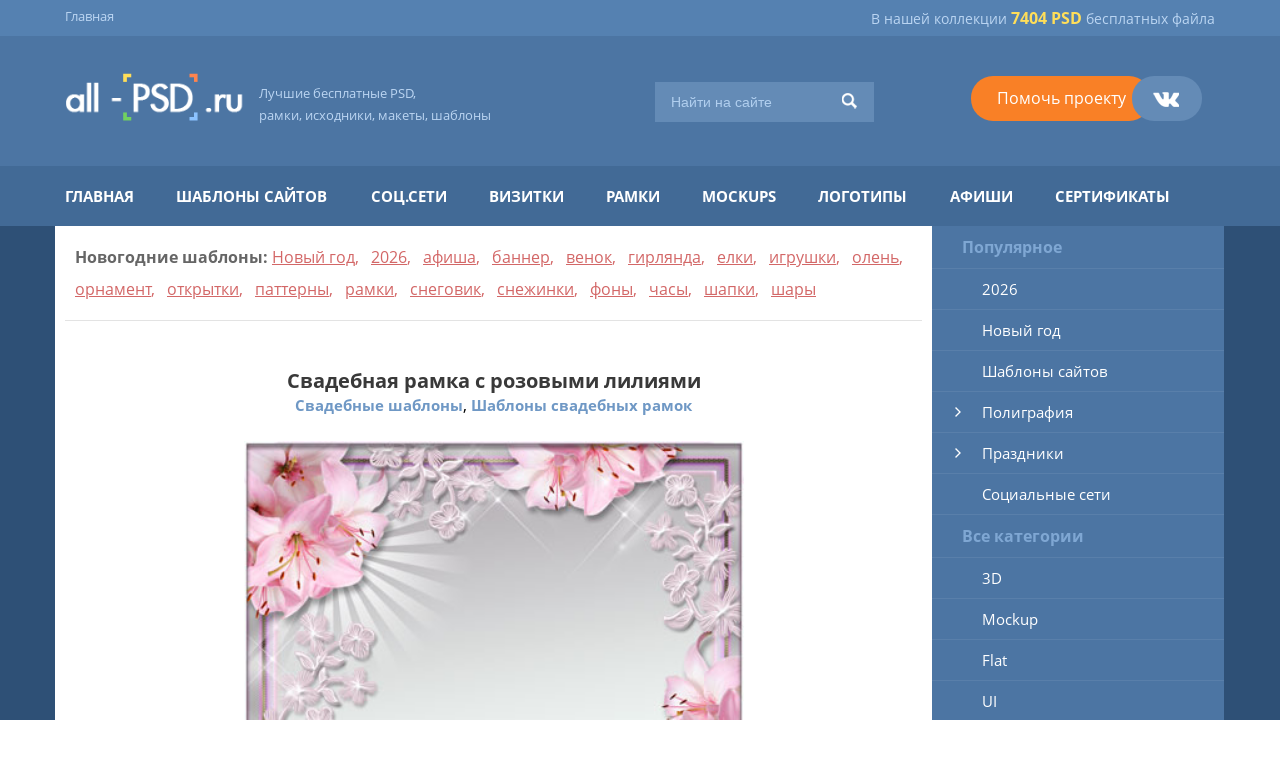

--- FILE ---
content_type: text/html; charset=cp1251
request_url: https://all-psd.ru/wedding/page/2/
body_size: 12365
content:
<!DOCTYPE html>
<head>
    <meta http-equiv="Content-Type" content="text/html; charset=windows-1251" />
<title>Свадебные шаблоны и макеты: идеальный свадебный дизайн для вашего праздника - создайте уникальную атмосферу любви и счастья! &raquo; Страница 2 PSD</title>
<meta name="description" content="Коллекция свадебных шаблонов и макетов, чтобы создать идеальный свадебный дизайн! Скачайте свадебные шаблоны и PSD-файлы и легко адаптируйте их под свои нужды. Окрытки, приглашения, наклейки, этикетки" />
<meta name="keywords" content="свадебные шаблоны, свадебный дизайн, свадебные макеты, скачать свадебный шаблон, свадебные psd" />
<link rel="search" type="application/opensearchdescription+xml" href="http://all-psd.ru/engine/opensearch.php" title="Скачать PSD бесплатно. Шаблоны, исходники, шаблоны сайтов, иконки, клипарты, руководства Photoshop." />
<link rel="alternate" type="application/rss+xml" title="" href="http://all-psd.ru/wedding/rss.xml" />
<script type="text/javascript" src="/engine/classes/js/jquery.js"></script>
<script type="text/javascript" src="/engine/classes/js/jqueryui.js"></script>
<script type="text/javascript" src="/engine/classes/js/dle_js.js"></script>
    <meta http-equiv="X-UA-Compatible" content="IE=edge">
    <meta name="viewport" content="width=device-width, initial-scale=1">

    <link href="/templates/allpsd/style_boot.css" rel="stylesheet">
    <link href="/templates/allpsd/style.css" rel="stylesheet">

	<script src="https://ajax.googleapis.com/ajax/libs/jquery/1.11.0/jquery.min.js"></script>


	<link  rel="shortcut icon" href="/templates/allpsd/images/favicon.png" />




<!-- Yandex.RTB -->
<script>window.yaContextCb=window.yaContextCb||[]</script>
<script src="https://yandex.ru/ads/system/context.js" async></script>


  </head>
<body>

    <input type="checkbox" id="nav-toggle" hidden>

    <nav class="nav visible_xxs visible_xs mobleftmenu">
    <label for="nav-toggle" class="nav-toggle" onclick></label>
        <h2 class="logo">
            <a href="/"><img src="/templates/allpsd/images/logo.png" alt="" border="0"></a>
        </h2>



	<ul class="cd-accordion-menu animated">

		<li class="no-children"><a href="/3d/">3D </a></li>
		<li class="no-children"><a href="/mockups/">Mockup </a></li>
		<li class="no-children"><a href="/flat/">Flat</a></li>
		<li class="no-children"><a href="/ui/">UI </a></li>

		<li class="has-children">
			<input type="checkbox" name ="group-m1" id="group-m1">
			<label for="group-m1"><a href="/auto/">Авто</a></label>
			<ul>

						<li class="menu-children"><a href="/auto/automobile/">Автомобили</a></li>
						<li class="menu-children"><a href="/auto/motocycle/">Мотоциклы</a></li>
						<li class="menu-children"><a href="/auto/auto-other/">Другое</a></li>

			</ul>
		</li>

		<li class="no-children"><a href="/ban/">Баннеры</a></li>
		<li class="no-children"><a href="/business/">Бизнес</a></li>

		<li class="has-children">
			<input type="checkbox" name ="group-m2" id="group-m2">
			<label for="group-m2"><a href="/web-elements/">Веб элементы</a></label>
			<ul>
							<li class="menu-children"><a href="/ban/" class="">Баннеры</a></li>
							<li class="menu-children"><a href="/web-elements/gallery/" class="">Галереи</a></li>
							<li class="menu-children"><a href="/web-elements/blocks/" class="">Блоки</a></li>
							<li class="menu-children"><a href="/web-elements/calendar/" class="">Календари</a></li>
							<li class="menu-children"><a href="/web-elements/buttons/" class="">Кнопки</a></li>
							<li class="menu-children"><a href="/web-elements/login/" class="">Логин</a></li>
							<li class="menu-children"><a href="/web-elements/menu/" class="">Меню</a></li>
							<li class="menu-children"><a href="/web-elements/stickers/" class="">Стикеры</a></li>
							<li class="menu-children"><a href="/web-elements/tables/" class="">Таблицы</a></li>
							<li class="menu-children"><a href="/web-elements/shadows/" class="">Тени</a></li>
			</ul>
		</li>


		<li class="has-children">
			<input type="checkbox" name ="group-m3" id="group-m3">
			<label for="group-m3"><a href="/children/">Детские</a></label>
			<ul>
							<li class="menu-children"><a href="/children/school/" class="">Школа</a></li>
							<li class="menu-children"><a href="/children/detskiy-sad/" class="">Детский сад</a></li>
							<li class="menu-children"><a href="/children/newborn/" class="">Новорожденные</a></li>
							<li class="menu-children"><a href="/children/children-different/" class="">Разное</a></li>
			</ul>
		</li>

		<li class="no-children"><a href="/other/">Другое</a></li>
		<li class="no-children"><a href="/animals/">Животные</a></li>
		<li class="no-children"><a href="/icons-set/">Иконки</a></li>

		<li class="has-children">
			<input type="checkbox" name ="group-m4" id="group-m4">
			<label for="group-m4"><a href="/interior/">Интерьер</a></label>
			<ul>

						<li class="menu-children"><a href="/interior/interior-design/">Дизайн</a></li>
						<li class="menu-children"><a href="/interior/interior-pictures/">Картины</a></li>
						<li class="menu-children"><a href="/interior/light/">Освещение</a></li>
						<li class="menu-children"><a href="/interior/interior-objects/">Предметы</a></li>

			</ul>
		</li>


		<li class="no-children"><a href="/cinema/">Кино</a></li>
		<li class="no-children"><a href="/communications/">Коммуникации</a></li>
		<li class="no-children"><a href="/beauty-and-health/">Красота и здоровье</a></li>

		<li class="has-children">
			<input type="checkbox" name ="group-m5" id="group-m5">
			<label for="group-m5"><a href="/kitchen/">Кухня, еда и напитки</a></label>
			<ul>
						<li class="menu-children"><a href="/kitchen/food/">Еда</a></li>
						<li class="menu-children"><a href="/kitchen/drink/">Напитки</a></li>
						<li class="menu-children"><a href="/kitchen/kitchen-things/">Оборудование</a></li>
			</ul>
		</li>


		<li class="no-children"><a href="/ribbons/">Ленты</a></li>
		<li class="no-children"><a href="/logos/">Логотипы</a></li>

		<li class="has-children">
			<input type="checkbox" name ="group-m6" id="group-m6">
			<label for="group-m6"><a href="/amateur/">Любительское</a></label>
			<ul>
						<li class="menu-children"><a href="/amateur/ramki/">Рамки</a></li>
						<li class="menu-children"><a href="/amateur/calendars/">Календари</a></li>
						<li class="menu-children"><a href="/amateur/cups/">Кружки</a></li>
						<li class="menu-children"><a href="/amateur/photomontage/">Фотомонтаж</a></li>
						<li class="menu-children"><a href="/amateur/diplomas-certificates/">Дипломы, сертификаты</a></li>
			</ul>
		</li>

		<li class="no-children"><a href="/people/">Люди</a></li>
		<li class="no-children"><a href="/music/">Музыка</a></li>
		<li class="no-children"><a href="/infographics/">Инфографика</a></li>
		<li class="no-children"><a href="/adv-outdoor/">Наружная реклама</a></li>
		<li class="no-children"><a href="/education/">Образование</a></li>
		<li class="no-children"><a href="/wear-shoes/">Одежда, обувь</a></li>
		<li class="no-children"><a href="/office/">Офисное</a></li>

		<li class="has-children">
			<input type="checkbox" name ="group-m7" id="group-m7">
			<label for="group-m7"><a href="/poligraphy/">Полиграфия</a></label>
			<ul>
							<li class="menu-children"><a href="/poligraphy/business_cards/" class="">Визитки</a></li>
							<li class="menu-children"><a href="/poligraphy/posters/" class="">Постеры</a></li>
							<li class="menu-children"><a href="/poligraphy/postcards/" class="">Открытки</a></li>
							<li class="menu-children"><a href="/poligraphy/booklets/" class="">Буклеты</a></li>
							<li class="menu-children"><a href="/poligraphy/pack/" class="">Упаковка</a></li>

			</ul>
		</li>

		<li class="has-children">
			<input type="checkbox" name ="group-m8" id="group-m8">
			<label for="group-m8"><a href="/prazdniki/">Праздники</a></label>
			<ul>
							<li class="menu-children"><a href="/prazdniki/happy-birthday/" class="">С днем рождения</a></li>
							<li class="menu-children"><a href="/prazdniki/noviy-god/" class="">Новый год и рождество</a></li>
							<li class="menu-children"><a href="/prazdniki/valentines-day/" class="">День св. Валентина</a></li>
							<li class="menu-children"><a href="/prazdniki/23-fevralya/" class="">23 февраля</a></li>
							<li class="menu-children"><a href="/prazdniki/8-marta/" class="">8 марта</a></li>
							<li class="menu-children"><a href="/prazdniki/saint-patricks-day/" class="">День святого Патрика</a></li>
							<li class="menu-children"><a href="/prazdniki/pasha/" class="">Пасха</a></li>
							<li class="menu-children"><a href="/prazdniki/9-may/" class="">9 мая</a></li>
							<li class="menu-children"><a href="/prazdniki/1-september/" class="">1 сентября</a></li>
							<li class="menu-children"><a href="/prazdniki/halloween/" class="">Halloween</a></li>
			</ul>
		</li>

		<li class="has-children">
			<input type="checkbox" name ="group-m9" id="group-m9">
			<label for="group-m9"><a href="/frames/">Рамки</a></label>
			<ul>
							<li class="menu-children"><a href="/frames/old-frames/" class="">Старинные</a></li>
			</ul>
		</li>

		<li class="no-children"><a href="/rastenia/">Растения</a></li>

		<li class="has-children">
			<input type="checkbox" name ="group-m10" id="group-m10">
			<label for="group-m10"><a href="/set/">Сборки</a></label>
			<ul>
							<li class="menu-children"><a href="/set/desktop/" class="">Рабочий стол</a></li>
			</ul>
		</li>

		<li class="has-children">
			<input type="checkbox" name ="group-m11" id="group-m11">
			<label for="group-m11"><a href="/wedding/">Свадебные</a></label>
			<ul>
							<li class="menu-children"><a href="/wedding/wedding-invitation/" class="">Свадебные приглашения</a></li>
							<li class="menu-children"><a href="/wedding/wedding-ramki/" class="">Свадебные рамки</a></li>
							<li class="menu-children"><a href="/wedding/wedding-disk/" class="">Обложки на диски</a></li>
							<li class="menu-children"><a href="/wedding/wedding-dress/" class="">Платья свадебные</a></li>
							<li class="menu-children"><a href="/wedding/wedding-wine/" class="">Cвадебное шампанское, вино</a></li>
			</ul>
		</li>

		<li class="no-children"><a href="/socials/">Социальные сети</a></li>
		<li class="no-children"><a href="/sport/">Спорт</a></li>
		<li class="no-children"><a href="/styles/">Стили</a></li>
		<li class="no-children"><a href="/text-styles/">Стили текста</a></li>
		<li class="no-children"><a href="/building/">Строительство</a></li>

		<li class="has-children">
			<input type="checkbox" name ="group-m12" id="group-m12">
			<label for="group-m12"><a href="/tech/">Техника</a></label>
			<ul>

						<li class="menu-children"><a href="/tech/video/">Видео</a></li>
						<li class="menu-children"><a href="/tech/games/">Игры</a></li>
						<li class="menu-children"><a href="/tech/complactation/">Комплектующие</a></li>
						<li class="menu-children"><a href="/tech/computer/">Компьютер</a></li>
						<li class="menu-children"><a href="/tech/mass-storage/">Носители информации</a></li>
						<li class="menu-children"><a href="/tech/phone/">Телефон</a></li>
						<li class="menu-children"><a href="/tech/photo/">Фото</a></li>
						<li class="menu-children"><a href="/tech/tech-other/">Другое</a></li>

			</ul>
		</li>

		<li class="no-children"><a href="/entertaiment/">Развлечения</a></li>
		<li class="no-children"><a href="/shopping/">Покупки, магазин</a></li>
		<li class="no-children"><a href="/nature/">Природа</a></li>
		<li class="no-children"><a href="/travel/">Путешествия</a></li>
		<li class="no-children"><a href="/backgrounds/">Фоны</a></li>
		<li class="no-children"><a href="/site-templates/">Шаблоны сайтов</a></li>



	</ul> <!-- cd-accordion-menu -->



    </nav>


<div class="container_fluid header_line1 hidden_xxs ">
	<div class="container header_line1">
	<div class="row">
 		<div class="col_lg_3 col_md_3 col_sm_4 hidden_xs hidden_xxs">
			<div class="header_menu1">
				<ul class="header_menu1_nav">
					<li><a href="">Главная</a></li>
<!--//					<li><a href="">Контакты</a></li>
					<li><a href="">Реклама</a></li>//-->
				</ul>
			</div>
 		</div>



 		<div class="col_lg_9 col_md_9 col_sm_8 col_xs_12 col_xxs_12"><div class="header_menu2">В нашей коллекции <span>7404 PSD</span> бесплатных файла</div></div>
	</div><!--//row//-->
	</div><!--//container//-->
</div><!--//container-fluid//-->


<div class="container_fluid header_line2">
	<div class="container">
	<div class="row">
 		<div class="col_lg_2 col_md_3 col_sm_6 col_xs_12 col_xxs_12 logo"><a href="/"><img src="/templates/allpsd/images/logo.png" alt="" border="0"></a></div>
 		<div class="col_lg_4 col_md_3 col_sm_6 col_xs_12 col_xxs_12 logo_zag"><a href="/">Лучшие бесплатные PSD,<br /> рамки, исходники, макеты, шаблоны</a></div>
 		<div class="col_lg_3 col_md_3 col_sm_6 col_xs_12 col_xxs_12 search">
<style>
.ya-site-form__submit {background:#356294; color:#9ec2e9}
#ya-site-form0 .ya-site-form__submit_type_image {
	background: url(/templates/allpsd/images/search_icon.png) #648bb6 no-repeat center center !important;
width: 50px;
height: 40px;
border: 0px;
margin: 0px 0 0 0;
}
.ya-site-form__search-input-layout-r {background:#648bb6 !important}
</style>

 			<div class="search_block" style="background:none;"><div class="search_block_1"><!--// <input name="search_text" value="" placeholder="Поиск по сайту"></div><div class="search_block_2"><input type="submit" value="">//-->

<div class="ya-site-form ya-site-form_inited_no" data-bem="{&quot;action&quot;:&quot;http://all-psd.ru/search_rezult.php&quot;,&quot;arrow&quot;:false,&quot;bg&quot;:&quot;transparent&quot;,&quot;fontsize&quot;:14,&quot;fg&quot;:&quot;#000000&quot;,&quot;language&quot;:&quot;ru&quot;,&quot;logo&quot;:&quot;rb&quot;,&quot;publicname&quot;:&quot;Поиск по all-psd.ru&quot;,&quot;suggest&quot;:true,&quot;target&quot;:&quot;_blank&quot;,&quot;tld&quot;:&quot;ru&quot;,&quot;type&quot;:3,&quot;usebigdictionary&quot;:false,&quot;searchid&quot;:2138223,&quot;input_fg&quot;:&quot;#ffffff&quot;,&quot;input_bg&quot;:&quot;#648bb6&quot;,&quot;input_fontStyle&quot;:&quot;normal&quot;,&quot;input_fontWeight&quot;:&quot;normal&quot;,&quot;input_placeholder&quot;:&quot;Найти на сайте&quot;,&quot;input_placeholderColor&quot;:&quot;#b0ceee&quot;,&quot;input_borderColor&quot;:&quot;#648bb6&quot;}"><form action="https://yandex.ru/search/site/" method="get" target="_blank" accept-charset="utf-8"><input type="hidden" name="searchid" value="2138223"/><input type="hidden" name="l10n" value="ru"/><input type="hidden" name="reqenc" value=""/><input type="search" name="text" value=""/><input type="submit" value="Найти"/></form></div><style type="text/css">.ya-page_js_yes .ya-site-form_inited_no { display: none; }</style><script type="text/javascript">(function(w,d,c){var s=d.createElement('script'),h=d.getElementsByTagName('script')[0],e=d.documentElement;if((' '+e.className+' ').indexOf(' ya-page_js_yes ')===-1){e.className+=' ya-page_js_yes';}s.type='text/javascript';s.async=true;s.charset='utf-8';s.src=(d.location.protocol==='https:'?'https:':'http:')+'//site.yandex.net/v2.0/js/all.js';h.parentNode.insertBefore(s,h);(w[c]||(w[c]=[])).push(function(){Ya.Site.Form.init()})})(window,document,'yandex_site_callbacks');</script>


 			</div></div>
 		</div>
 		<div class="col_lg_3 col_md_3 col_sm_6 col_xs_12 col_xxs_12 social">
 			<div class="social_block">
	 			<div class="social_item social_don"><a href="https://www.donationalerts.com/r/sdfc" target="_blank">Помочь проекту</a></div>
	 			<div class="social_item social_item_vk"><a href="https://vk.com/allpsdru"></a></div>

<!--//	 			<div class="social_item social_item_tw"><a href="https://twitter.com/allpsd" target="_blank"></a></div>//-->
 			</div>
 		</div>
	</div><!--//row//-->
	</div><!--//container//-->
</div><!--//container-fluid//-->


<div class="container_fluid header_line3 hidden_xxs hidden_xs">
	<div class="container">
	<div class="row">
 		<div class="col_lg_12 col_md_12 col_sm_12">
			<div class="header_menu3">
				<ul class="header_menu3_nav">
					<li><a href="/">Главная</a></li>
					<li><a href="/site-templates/" alt="Шаблоны сайтов, макеты сайтов" title="Шаблоны сайтов">Шаблоны сайтов</a></li>
					<li><a href="/socials/" alt="Шаблоны для instagramm, facebook, twitter" title="Шаблоны для instagramm, facebook, twitter">Соц.сети</a></li>
					<li><a href="/poligraphy/business_cards/" alt="Визитки" title="Визитки">Визитки</a></li>
					<li><a href="/frames/" alt="Рамки" title="Рамки">Рамки</a></li>
					<li><a href="/mockups/" alt="Mockup, мокапы" title="Mockup, мокапы">Mockups</a></li>
					<li><a href="/logos/" alt="Логотипы, logos" title="Логотипы">Логотипы</a></li>
					<li><a href="/poligraphy/posters/" alt="Афиши, постеры, плакаты, флаеры" title="Афиши, постеры, плакаты, флаеры">Афиши</a></li>
					<li><a href="/amateur/diplomas-certificates/" alt="Сертификаты, грамоты, скидки" title="Сертификаты, грамоты, скидки">Сертификаты</a></li>

				</ul>
			</div>
 		</div>
	</div><!--//row//-->
	</div><!--//container//-->
</div><!--//container-fluid//-->


<div class="container_fluid main_content_bg">
	<div class="container main_content nopadding">
	<div class="row main_content_t">
 		<div class="col_lg_9 col_md_9 col_sm_8 left_column">

<style>
.popular_block {border-bottom: 1px solid #e3e3e3; padding:15px 10px 15px 10px;color:#d36767; font-size:16px; line-height:2}
.popular_block strong {color:#666666; font-family:Open Sans;  font-weight:bold;}
.popular_block a {color:#d36767;text-decoration:underline;}
.popular_block a:hover {text-decoration:none;}
</style>


<div class="popular_block">
<!--//<strong>Популярные шаблоны:</strong>//-->
<!--//			<a href="https://all-psd.ru/cat/chernaja-pjatnica/" title="Макеты на Halloween">Черная пятница</a>&nbsp;&nbsp;//-->
			<strong>Новогодние шаблоны:</strong>
			<a href="https://all-psd.ru/prazdniki/noviy-god/" title="Макеты на Halloween">Новый год</a>,&nbsp;&nbsp;
			<a href="https://all-psd.ru/cat/2026/" title="Макеты на Halloween">2026</a>,&nbsp;&nbsp;
			<a href="https://all-psd.ru/new-year-afisha/" title="Новогодние афиши">афиша</a>,&nbsp;&nbsp;
			<a href="https://all-psd.ru/new-year-banner/" title="Новогодние баннеры">баннер</a>,&nbsp;&nbsp;
			<a href="https://all-psd.ru/new-year-venok/" title="Новогодние венки">венок</a>,&nbsp;&nbsp;
			<a href="https://all-psd.ru/new-year-girlyanda/" title="Новогодние гирлянды">гирлянда</a>,&nbsp;&nbsp;
			<a href="https://all-psd.ru/new-year-tree/" title="Новогодние елки">елки</a>,&nbsp;&nbsp;
			<a href="https://all-psd.ru/new-year-toys/" title="Новогодние игрушки">игрушки</a>,&nbsp;&nbsp;
			<a href="https://all-psd.ru/new-year-olen/" title="Новогодний олень">олень</a>,&nbsp;&nbsp;
			<a href="https://all-psd.ru/new-year-ornament/" title="Новогодние орнаменты">орнамент</a>,&nbsp;&nbsp;
			<a href="https://all-psd.ru/new-year-otkrytka/" title="Новогодние открытки">открытки</a>,&nbsp;&nbsp;
			<a href="https://all-psd.ru/new-year-pattern/" title="Новогодние паттерны">паттерны</a>,&nbsp;&nbsp;
			<a href="https://all-psd.ru/new-year-ramka/" title="Новогодние рамки">рамки</a>,&nbsp;&nbsp;
			<a href="https://all-psd.ru/new-year-snegovik/" title="Снеговики">снеговик</a>,&nbsp;&nbsp;
			<a href="https://all-psd.ru/new-year-snowflakes/" title="Новогодние снежинки">снежинки</a>,&nbsp;&nbsp;
			<a href="https://all-psd.ru/new-year-bg/" title="Новогодние фоны">фоны</a>,&nbsp;&nbsp;
			<a href="https://all-psd.ru/new-year-clock/" title="Новогодние часы">часы</a>,&nbsp;&nbsp;
			<a href="https://all-psd.ru/new-year-hat/" title="Новогодние шапки">шапки</a>,&nbsp;&nbsp;
			<a href="https://all-psd.ru/new-year-ball/" title="Новогодние шары">шары</a>


















			</div>



<div align="center"><h1></h1></div>

				<div id='dle-content'>

<!-- Yandex.RTB -->
<script>window.yaContextCb=window.yaContextCb||[]</script>
<script src="https://yandex.ru/ads/system/context.js" async></script>

<!-- Yandex.RTB R-A-1600068-1 -->
<div id="yandex_rtb_R-A-1600068-1"></div>
<script>window.yaContextCb.push(()=>{
  Ya.Context.AdvManager.render({
    renderTo: 'yandex_rtb_R-A-1600068-1',
    blockId: 'R-A-1600068-1'
  })
})</script>


			

			<div class="psd_item">
				<div class="psd_item_zag">
					<a href="http://all-psd.ru/wedding/4590-svadebnaya_ramka_s_rozovimi_liliyami.html" class="name">Свадебная рамка с розовыми лилиями</a><br />
					<span class="cat"><a href="http://all-psd.ru/wedding/">Свадебные шаблоны</a>, <a href="http://all-psd.ru/wedding/wedding-ramki/">Шаблоны свадебных рамок</a></span>

					</div>
				<div class="psd_item_img">

<div id="news-id-4590" style="display:inline;">
		<div align='center'>
		<!--dle_image_begin:https://all-psd.ru/uploads/posts/20-10-2016/04094.jpg|-->
		<img src='https://all-psd.ru/uploads/posts/20-10-2016/04094.jpg' alt='Свадебная рамка с розовыми лилиями' title='Свадебная рамка с розовыми лилиями'  />
		<!--dle_image_end--></div></div>
				</div>
				<div class="psd_item_info">
					<div class="psd_item_info1">14-12-2016, 23:22 | Просмотров: 7588</div>
					<div class="psd_item_info2"><a href="http://all-psd.ru/wedding/4590-svadebnaya_ramka_s_rozovimi_liliyami.html" class="more">Подробнее</a></div>
				</div><div class="clr"></div>
			</div>

			<div class="psd_item">
				<div class="psd_item_zag">
					<a href="http://all-psd.ru/wedding/4598-svadebnaya_ramka_s_zhemchugom_i_tsvetami.html" class="name">Свадебная рамка с жемчугом и цветами</a><br />
					<span class="cat"><a href="http://all-psd.ru/wedding/">Свадебные шаблоны</a>, <a href="http://all-psd.ru/wedding/wedding-ramki/">Шаблоны свадебных рамок</a></span>

					</div>
				<div class="psd_item_img">

<div id="news-id-4598" style="display:inline;">
		<div align='center'>
		<!--dle_image_begin:https://all-psd.ru/uploads/posts/20-10-2016/04102.jpg|-->
		<img src='https://all-psd.ru/uploads/posts/20-10-2016/04102.jpg' alt='Свадебная рамка с жемчугом и цветами' title='Свадебная рамка с жемчугом и цветами'  />
		<!--dle_image_end--></div></div>
				</div>
				<div class="psd_item_info">
					<div class="psd_item_info1">14-12-2016, 05:02 | Просмотров: 5341</div>
					<div class="psd_item_info2"><a href="http://all-psd.ru/wedding/4598-svadebnaya_ramka_s_zhemchugom_i_tsvetami.html" class="more">Подробнее</a></div>
				</div><div class="clr"></div>
			</div>

			<div class="psd_item">
				<div class="psd_item_zag">
					<a href="http://all-psd.ru/wedding/4587-svadebnaya_ramka_s_tsvetami.html" class="name">Свадебная рамка с цветами</a><br />
					<span class="cat"><a href="http://all-psd.ru/wedding/">Свадебные шаблоны</a>, <a href="http://all-psd.ru/wedding/wedding-ramki/">Шаблоны свадебных рамок</a></span>

					</div>
				<div class="psd_item_img">

<div id="news-id-4587" style="display:inline;">
		<div align='center'>
		<!--dle_image_begin:https://all-psd.ru/uploads/posts/20-10-2016/04091.jpg|-->
		<img src='https://all-psd.ru/uploads/posts/20-10-2016/04091.jpg' alt='Свадебная рамка с цветами' title='Свадебная рамка с цветами'  />
		<!--dle_image_end--></div></div>
				</div>
				<div class="psd_item_info">
					<div class="psd_item_info1">13-12-2016, 21:26 | Просмотров: 3187</div>
					<div class="psd_item_info2"><a href="http://all-psd.ru/wedding/4587-svadebnaya_ramka_s_tsvetami.html" class="more">Подробнее</a></div>
				</div><div class="clr"></div>
			</div>

			<div class="psd_item">
				<div class="psd_item_zag">
					<a href="http://all-psd.ru/wedding/4603-svadebnaya_vertikalnaya_ramka_.html" class="name">Свадебная вертикальная рамка </a><br />
					<span class="cat"><a href="http://all-psd.ru/wedding/">Свадебные шаблоны</a>, <a href="http://all-psd.ru/wedding/wedding-ramki/">Шаблоны свадебных рамок</a></span>

					</div>
				<div class="psd_item_img">

<div id="news-id-4603" style="display:inline;">
		<div align='center'>
		<!--dle_image_begin:https://all-psd.ru/uploads/posts/20-10-2016/04107.jpg|-->
		<img src='https://all-psd.ru/uploads/posts/20-10-2016/04107.jpg' alt='Свадебная вертикальная рамка ' title='Свадебная вертикальная рамка '  />
		<!--dle_image_end--></div></div>
				</div>
				<div class="psd_item_info">
					<div class="psd_item_info1">12-12-2016, 09:46 | Просмотров: 5016</div>
					<div class="psd_item_info2"><a href="http://all-psd.ru/wedding/4603-svadebnaya_vertikalnaya_ramka_.html" class="more">Подробнее</a></div>
				</div><div class="clr"></div>
			</div>

<!-- Yandex.RTB R-A-1600068-4 -->
<div id="yandex_rtb_R-A-1600068-4"></div>
<script>window.yaContextCb.push(()=>{
  Ya.Context.AdvManager.render({
    renderTo: 'yandex_rtb_R-A-1600068-4',
    blockId: 'R-A-1600068-4'
  })
})</script>


			

			<div class="psd_item">
				<div class="psd_item_zag">
					<a href="http://all-psd.ru/wedding/4554-svadebnaya_ramka_s_fatoy.html" class="name">Свадебная рамка с фатой</a><br />
					<span class="cat"><a href="http://all-psd.ru/wedding/">Свадебные шаблоны</a>, <a href="http://all-psd.ru/wedding/wedding-ramki/">Шаблоны свадебных рамок</a></span>

					</div>
				<div class="psd_item_img">

<div id="news-id-4554" style="display:inline;">
		<div align='center'>
		<!--dle_image_begin:https://all-psd.ru/uploads/posts/20-10-2016/04058.jpg|-->
		<img src='https://all-psd.ru/uploads/posts/20-10-2016/04058.jpg' alt='Свадебная рамка с фатой' title='Свадебная рамка с фатой'  />
		<!--dle_image_end--></div></div>
				</div>
				<div class="psd_item_info">
					<div class="psd_item_info1">12-12-2016, 07:17 | Просмотров: 3445</div>
					<div class="psd_item_info2"><a href="http://all-psd.ru/wedding/4554-svadebnaya_ramka_s_fatoy.html" class="more">Подробнее</a></div>
				</div><div class="clr"></div>
			</div>

			<div class="psd_item">
				<div class="psd_item_zag">
					<a href="http://all-psd.ru/wedding/4552-svadebnaya_ramka_v_vide_dvuh_serdets.html" class="name">Свадебная рамка в виде двух сердец</a><br />
					<span class="cat"><a href="http://all-psd.ru/wedding/">Свадебные шаблоны</a>, <a href="http://all-psd.ru/wedding/wedding-ramki/">Шаблоны свадебных рамок</a></span>

					</div>
				<div class="psd_item_img">

<div id="news-id-4552" style="display:inline;">
		<div align='center'>
		<!--dle_image_begin:https://all-psd.ru/uploads/posts/20-10-2016/04056.jpg|-->
		<img src='https://all-psd.ru/uploads/posts/20-10-2016/04056.jpg' alt='Свадебная рамка в виде двух сердец' title='Свадебная рамка в виде двух сердец'  />
		<!--dle_image_end--></div></div>
				</div>
				<div class="psd_item_info">
					<div class="psd_item_info1">12-12-2016, 05:59 | Просмотров: 4663</div>
					<div class="psd_item_info2"><a href="http://all-psd.ru/wedding/4552-svadebnaya_ramka_v_vide_dvuh_serdets.html" class="more">Подробнее</a></div>
				</div><div class="clr"></div>
			</div>

			<div class="psd_item">
				<div class="psd_item_zag">
					<a href="http://all-psd.ru/wedding/4560-svadebniy_shablon_s_koltsami_i_serdtsem.html" class="name">Свадебный шаблон с кольцами и сердцем</a><br />
					<span class="cat"><a href="http://all-psd.ru/wedding/">Свадебные шаблоны</a>, <a href="http://all-psd.ru/wedding/wedding-ramki/">Шаблоны свадебных рамок</a></span>

					</div>
				<div class="psd_item_img">

<div id="news-id-4560" style="display:inline;">
		<div align='center'>
		<!--dle_image_begin:https://all-psd.ru/uploads/posts/20-10-2016/04064.jpg|-->
		<img src='https://all-psd.ru/uploads/posts/20-10-2016/04064.jpg' alt='Свадебный шаблон с кольцами и сердцем' title='Свадебный шаблон с кольцами и сердцем'  />
		<!--dle_image_end--></div></div>
				</div>
				<div class="psd_item_info">
					<div class="psd_item_info1">11-12-2016, 18:05 | Просмотров: 2471</div>
					<div class="psd_item_info2"><a href="http://all-psd.ru/wedding/4560-svadebniy_shablon_s_koltsami_i_serdtsem.html" class="more">Подробнее</a></div>
				</div><div class="clr"></div>
			</div>

			<div class="psd_item">
				<div class="psd_item_zag">
					<a href="http://all-psd.ru/wedding/4551-svadebnaya_ramka_s_dvumya_foto.html" class="name">Свадебная рамка с двумя фото</a><br />
					<span class="cat"><a href="http://all-psd.ru/wedding/">Свадебные шаблоны</a>, <a href="http://all-psd.ru/wedding/wedding-ramki/">Шаблоны свадебных рамок</a></span>

					</div>
				<div class="psd_item_img">

<div id="news-id-4551" style="display:inline;">
		<div align='center'>
		<!--dle_image_begin:https://all-psd.ru/uploads/posts/20-10-2016/04055.jpg|-->
		<img src='https://all-psd.ru/uploads/posts/20-10-2016/04055.jpg' alt='Свадебная рамка с двумя фото' title='Свадебная рамка с двумя фото'  />
		<!--dle_image_end--></div></div>
				</div>
				<div class="psd_item_info">
					<div class="psd_item_info1">11-12-2016, 10:53 | Просмотров: 3825</div>
					<div class="psd_item_info2"><a href="http://all-psd.ru/wedding/4551-svadebnaya_ramka_s_dvumya_foto.html" class="more">Подробнее</a></div>
				</div><div class="clr"></div>
			</div>

			<div class="psd_item">
				<div class="psd_item_zag">
					<a href="http://all-psd.ru/wedding/4612-maket_priglasheniya_na_svadbu.html" class="name">Макет приглашения на свадьбу</a><br />
					<span class="cat"><a href="http://all-psd.ru/wedding/">Свадебные шаблоны</a>, <a href="http://all-psd.ru/wedding/wedding-invitation/">Шаблоны свадебных приглашений</a></span>

					</div>
				<div class="psd_item_img">

<div id="news-id-4612" style="display:inline;">
		<div align='center'>
		<!--dle_image_begin:https://all-psd.ru/uploads/posts/20-10-2016/04116.jpg|-->
		<img src='https://all-psd.ru/uploads/posts/20-10-2016/04116.jpg' alt='Макет приглашения на свадьбу' title='Макет приглашения на свадьбу'  />
		<!--dle_image_end--></div></div>
				</div>
				<div class="psd_item_info">
					<div class="psd_item_info1">8-12-2016, 18:21 | Просмотров: 4702</div>
					<div class="psd_item_info2"><a href="http://all-psd.ru/wedding/4612-maket_priglasheniya_na_svadbu.html" class="more">Подробнее</a></div>
				</div><div class="clr"></div>
			</div>

<!-- Yandex.RTB R-A-1600068-5 -->
<div id="yandex_rtb_R-A-1600068-5"></div>
<script>window.yaContextCb.push(()=>{
  Ya.Context.AdvManager.render({
    renderTo: 'yandex_rtb_R-A-1600068-5',
    blockId: 'R-A-1600068-5'
  })
})</script>

			

			<div class="psd_item">
				<div class="psd_item_zag">
					<a href="http://all-psd.ru/wedding/wedding-ramki/4390-ramka_dlya_svadebnoy_istorii_iz_10_fotografiy.html" class="name">Рамка для свадебной истории из 10 фотографий</a><br />
					<span class="cat"><a href="http://all-psd.ru/wedding/wedding-ramki/">Шаблоны свадебных рамок</a>, <a href="http://all-psd.ru/amateur/ramki/">Рамки</a></span>

					</div>
				<div class="psd_item_img">

<div id="news-id-4390" style="display:inline;">
		<div align='center'>
		<!--dle_image_begin:https://all-psd.ru/uploads/posts/20-10-2016/03894.jpg|-->
		<img src='https://all-psd.ru/uploads/posts/20-10-2016/03894.jpg' alt='Рамка для свадебной истории из 10 фотографий' title='Рамка для свадебной истории из 10 фотографий'  />
		<!--dle_image_end--></div></div>
				</div>
				<div class="psd_item_info">
					<div class="psd_item_info1">8-12-2016, 09:59 | Просмотров: 5531</div>
					<div class="psd_item_info2"><a href="http://all-psd.ru/wedding/wedding-ramki/4390-ramka_dlya_svadebnoy_istorii_iz_10_fotografiy.html" class="more">Подробнее</a></div>
				</div><div class="clr"></div>
			</div>

			<div class="psd_item">
				<div class="psd_item_zag">
					<a href="http://all-psd.ru/wedding/4574-svadebniy_maket_dlya_vstavki_13_fotografiy.html" class="name">Свадебный макет для вставки 13 фотографий</a><br />
					<span class="cat"><a href="http://all-psd.ru/wedding/">Свадебные шаблоны</a>, <a href="http://all-psd.ru/wedding/wedding-ramki/">Шаблоны свадебных рамок</a></span>

					</div>
				<div class="psd_item_img">

<div id="news-id-4574" style="display:inline;">
		<div align='center'>
		<!--dle_image_begin:https://all-psd.ru/uploads/posts/20-10-2016/04078.jpg|-->
		<img src='https://all-psd.ru/uploads/posts/20-10-2016/04078.jpg' alt='Свадебный макет для вставки 13 фотографий' title='Свадебный макет для вставки 13 фотографий'  />
		<!--dle_image_end--></div></div>
				</div>
				<div class="psd_item_info">
					<div class="psd_item_info1">6-12-2016, 01:45 | Просмотров: 3421</div>
					<div class="psd_item_info2"><a href="http://all-psd.ru/wedding/4574-svadebniy_maket_dlya_vstavki_13_fotografiy.html" class="more">Подробнее</a></div>
				</div><div class="clr"></div>
			</div>

			<div class="psd_item">
				<div class="psd_item_zag">
					<a href="http://all-psd.ru/wedding/wedding-invitation/4351-priglashenie_na_svadbu_s_fotografiey.html" class="name">Приглашение на свадьбу с фотографией</a><br />
					<span class="cat"><a href="http://all-psd.ru/wedding/">Свадебные шаблоны</a> &raquo; <a href="http://all-psd.ru/wedding/wedding-invitation/">Шаблоны свадебных приглашений</a></span>

					</div>
				<div class="psd_item_img">

<div id="news-id-4351" style="display:inline;">
		<div align='center'>
		<!--dle_image_begin:https://all-psd.ru/uploads/posts/20-10-2016/03855.jpg|-->
		<img src='https://all-psd.ru/uploads/posts/20-10-2016/03855.jpg' alt='Приглашение на свадьбу с фотографией' title='Приглашение на свадьбу с фотографией'  />
		<!--dle_image_end--></div></div>
				</div>
				<div class="psd_item_info">
					<div class="psd_item_info1">3-12-2016, 00:56 | Просмотров: 4215</div>
					<div class="psd_item_info2"><a href="http://all-psd.ru/wedding/wedding-invitation/4351-priglashenie_na_svadbu_s_fotografiey.html" class="more">Подробнее</a></div>
				</div><div class="clr"></div>
			</div>

			<div class="psd_item">
				<div class="psd_item_zag">
					<a href="http://all-psd.ru/wedding/4564-svadebniy_maket_s_obruchalnim_koltsom.html" class="name">Свадебный макет с обручальным кольцом</a><br />
					<span class="cat"><a href="http://all-psd.ru/wedding/">Свадебные шаблоны</a></span>

					</div>
				<div class="psd_item_img">

<div id="news-id-4564" style="display:inline;">
		<div align='center'>
		<!--dle_image_begin:https://all-psd.ru/uploads/posts/20-10-2016/04068.jpg|-->
		<img src='https://all-psd.ru/uploads/posts/20-10-2016/04068.jpg' alt='Свадебный макет с обручальным кольцом' title='Свадебный макет с обручальным кольцом'  />
		<!--dle_image_end--></div></div>
				</div>
				<div class="psd_item_info">
					<div class="psd_item_info1">2-12-2016, 04:19 | Просмотров: 1633</div>
					<div class="psd_item_info2"><a href="http://all-psd.ru/wedding/4564-svadebniy_maket_s_obruchalnim_koltsom.html" class="more">Подробнее</a></div>
				</div><div class="clr"></div>
			</div>

			<div class="psd_item">
				<div class="psd_item_zag">
					<a href="http://all-psd.ru/wedding/4566-svadebniy_maket_s_buketom.html" class="name">Свадебный макет с букетом</a><br />
					<span class="cat"><a href="http://all-psd.ru/wedding/">Свадебные шаблоны</a></span>

					</div>
				<div class="psd_item_img">

<div id="news-id-4566" style="display:inline;">
		<div align='center'>
		<!--dle_image_begin:https://all-psd.ru/uploads/posts/20-10-2016/04070.jpg|-->
		<img src='https://all-psd.ru/uploads/posts/20-10-2016/04070.jpg' alt='Свадебный макет с букетом' title='Свадебный макет с букетом'  />
		<!--dle_image_end--></div></div>
				</div>
				<div class="psd_item_info">
					<div class="psd_item_info1">1-12-2016, 19:09 | Просмотров: 1573</div>
					<div class="psd_item_info2"><a href="http://all-psd.ru/wedding/4566-svadebniy_maket_s_buketom.html" class="more">Подробнее</a></div>
				</div><div class="clr"></div>
			</div>

			<div class="psd_item">
				<div class="psd_item_zag">
					<a href="http://all-psd.ru/wedding/4599-svadebnaya_ramka_dlya_vstavki_neskolkih_fotografiy.html" class="name">Свадебная рамка для вставки нескольких фотографий</a><br />
					<span class="cat"><a href="http://all-psd.ru/wedding/">Свадебные шаблоны</a>, <a href="http://all-psd.ru/wedding/wedding-ramki/">Шаблоны свадебных рамок</a></span>

					</div>
				<div class="psd_item_img">

<div id="news-id-4599" style="display:inline;">
		<div align='center'>
		<!--dle_image_begin:https://all-psd.ru/uploads/posts/20-10-2016/04103.jpg|-->
		<img src='https://all-psd.ru/uploads/posts/20-10-2016/04103.jpg' alt='Свадебная рамка для вставки нескольких фотографий' title='Свадебная рамка для вставки нескольких фотографий'  />
		<!--dle_image_end--></div></div>
				</div>
				<div class="psd_item_info">
					<div class="psd_item_info1">30-11-2016, 05:23 | Просмотров: 4021</div>
					<div class="psd_item_info2"><a href="http://all-psd.ru/wedding/4599-svadebnaya_ramka_dlya_vstavki_neskolkih_fotografiy.html" class="more">Подробнее</a></div>
				</div><div class="clr"></div>
			</div>

			<div class="psd_item">
				<div class="psd_item_zag">
					<a href="http://all-psd.ru/wedding/4607-svadebnoe_priglashenie.html" class="name">Свадебное приглашение</a><br />
					<span class="cat"><a href="http://all-psd.ru/wedding/">Свадебные шаблоны</a>, <a href="http://all-psd.ru/wedding/wedding-invitation/">Шаблоны свадебных приглашений</a></span>

					</div>
				<div class="psd_item_img">

<div id="news-id-4607" style="display:inline;">
		<div align='center'>
		<!--dle_image_begin:https://all-psd.ru/uploads/posts/20-10-2016/04111.jpg|-->
		<img src='https://all-psd.ru/uploads/posts/20-10-2016/04111.jpg' alt='Свадебное приглашение' title='Свадебное приглашение'  />
		<!--dle_image_end--></div></div>
				</div>
				<div class="psd_item_info">
					<div class="psd_item_info1">29-11-2016, 03:59 | Просмотров: 4409</div>
					<div class="psd_item_info2"><a href="http://all-psd.ru/wedding/4607-svadebnoe_priglashenie.html" class="more">Подробнее</a></div>
				</div><div class="clr"></div>
			</div>

			<div class="psd_item">
				<div class="psd_item_zag">
					<a href="http://all-psd.ru/wedding/4563-svadebniy_maket_dlya_vstavki_foto.html" class="name">Свадебный макет для вставки фото</a><br />
					<span class="cat"><a href="http://all-psd.ru/wedding/">Свадебные шаблоны</a>, <a href="http://all-psd.ru/wedding/wedding-ramki/">Шаблоны свадебных рамок</a></span>

					</div>
				<div class="psd_item_img">

<div id="news-id-4563" style="display:inline;">
		<div align='center'>
		<!--dle_image_begin:https://all-psd.ru/uploads/posts/20-10-2016/04067.jpg|-->
		<img src='https://all-psd.ru/uploads/posts/20-10-2016/04067.jpg' alt='Свадебный макет для вставки фото' title='Свадебный макет для вставки фото'  />
		<!--dle_image_end--></div></div>
				</div>
				<div class="psd_item_info">
					<div class="psd_item_info1">28-11-2016, 16:25 | Просмотров: 4604</div>
					<div class="psd_item_info2"><a href="http://all-psd.ru/wedding/4563-svadebniy_maket_dlya_vstavki_foto.html" class="more">Подробнее</a></div>
				</div><div class="clr"></div>
			</div>

			<div class="psd_item">
				<div class="psd_item_zag">
					<a href="http://all-psd.ru/wedding/4553-svadebniy_shablon.html" class="name">Свадебный шаблон</a><br />
					<span class="cat"><a href="http://all-psd.ru/wedding/">Свадебные шаблоны</a></span>

					</div>
				<div class="psd_item_img">

<div id="news-id-4553" style="display:inline;">
		<div align='center'>
		<!--dle_image_begin:https://all-psd.ru/uploads/posts/20-10-2016/04057.jpg|-->
		<img src='https://all-psd.ru/uploads/posts/20-10-2016/04057.jpg' alt='Свадебный шаблон' title='Свадебный шаблон'  />
		<!--dle_image_end--></div></div>
				</div>
				<div class="psd_item_info">
					<div class="psd_item_info1">28-11-2016, 12:18 | Просмотров: 1631</div>
					<div class="psd_item_info2"><a href="http://all-psd.ru/wedding/4553-svadebniy_shablon.html" class="more">Подробнее</a></div>
				</div><div class="clr"></div>
			</div>

			<div class="psd_item">
				<div class="psd_item_zag">
					<a href="http://all-psd.ru/wedding/4580-svadebnaya_etiketka_dlya_vina_ili_shampanskogo.html" class="name">Свадебная этикетка для вина или шампанского</a><br />
					<span class="cat"><a href="http://all-psd.ru/wedding/">Свадебные шаблоны</a>, <a href="http://all-psd.ru/wedding/wedding-wine/">Шаблоны для свадебного шампанскоко, вина</a></span>

					</div>
				<div class="psd_item_img">

<div id="news-id-4580" style="display:inline;">
		<div align='center'>
		<!--dle_image_begin:https://all-psd.ru/uploads/posts/20-10-2016/04084.jpg|-->
		<img src='https://all-psd.ru/uploads/posts/20-10-2016/04084.jpg' alt='Свадебная этикетка для вина или шампанского' title='Свадебная этикетка для вина или шампанского'  />
		<!--dle_image_end--></div></div>
				</div>
				<div class="psd_item_info">
					<div class="psd_item_info1">28-11-2016, 04:08 | Просмотров: 2030</div>
					<div class="psd_item_info2"><a href="http://all-psd.ru/wedding/4580-svadebnaya_etiketka_dlya_vina_ili_shampanskogo.html" class="more">Подробнее</a></div>
				</div><div class="clr"></div>
			</div>

			<div class="psd_item">
				<div class="psd_item_zag">
					<a href="http://all-psd.ru/wedding/wedding-invitation/4350-priglasitelnie_na_svadbu_krasnogo_tsveta.html" class="name">Пригласительные на свадьбу красного цвета</a><br />
					<span class="cat"><a href="http://all-psd.ru/wedding/">Свадебные шаблоны</a> &raquo; <a href="http://all-psd.ru/wedding/wedding-invitation/">Шаблоны свадебных приглашений</a></span>

					</div>
				<div class="psd_item_img">

<div id="news-id-4350" style="display:inline;">
		<div align='center'>
		<!--dle_image_begin:https://all-psd.ru/uploads/posts/20-10-2016/03854.jpg|-->
		<img src='https://all-psd.ru/uploads/posts/20-10-2016/03854.jpg' alt='Пригласительные на свадьбу красного цвета' title='Пригласительные на свадьбу красного цвета'  />
		<!--dle_image_end--></div></div>
				</div>
				<div class="psd_item_info">
					<div class="psd_item_info1">28-11-2016, 03:35 | Просмотров: 3779</div>
					<div class="psd_item_info2"><a href="http://all-psd.ru/wedding/wedding-invitation/4350-priglasitelnie_na_svadbu_krasnogo_tsveta.html" class="more">Подробнее</a></div>
				</div><div class="clr"></div>
			</div><br/><div class="navigation" align="center" style="margin-bottom:20px;"><a href="http://all-psd.ru/wedding/"><i>&larr; сюда</i></a> <a href="http://all-psd.ru/wedding/">1</a> <span>2</span> <a href="http://all-psd.ru/wedding/page/3/">3</a> <a href="http://all-psd.ru/wedding/page/4/">4</a> <a href="http://all-psd.ru/wedding/page/5/">5</a> <a href="http://all-psd.ru/wedding/page/6/">6</a> <a href="http://all-psd.ru/wedding/page/7/">7</a> <a href="http://all-psd.ru/wedding/page/8/">8</a> <a href="http://all-psd.ru/wedding/page/9/">9</a> <a href="http://all-psd.ru/wedding/page/10/">10</a> <span class="nav_ext">...</span> <a href="http://all-psd.ru/wedding/page/13/">13</a> <a href="http://all-psd.ru/wedding/page/2/"><i>туда &rarr;</i></a></div></div>


 		</div>

 		<div class="col_lg_3 col_md_4 col_sm_5 hidden_xxs hidden_xs right_menu_column nopadding">
			<div class="right_menu">



	<ul class="cd-accordion-menu animated">


<!--///***********************************************//-->


		<li class="no-children"><span>Популярное</span></li>


		<li class="no-children"><a href="/cat/2026/">2026</a></li>
		<li class="no-children"><a href="/prazdniki/noviy-god/">Новый год</a></li>
		<li class="no-children"><a href="/site-templates/">Шаблоны сайтов</a></li>

		<li class="has-children">
			<input type="checkbox" name ="group-77" id="group-77">
			<label for="group-77"><a href="/poligraphy/">Полиграфия</a></label>
			<ul>
							<li class="menu-children"><a href="/poligraphy/business_cards/" class="">Визитки</a></li>
							<li class="menu-children"><a href="/poligraphy/posters/" class="">Постеры</a></li>
							<li class="menu-children"><a href="/poligraphy/postcards/" class="">Открытки</a></li>
							<li class="menu-children"><a href="/poligraphy/booklets/" class="">Буклеты</a></li>
							<li class="menu-children"><a href="/poligraphy/pack/" class="">Упаковка</a></li>

			</ul>
		</li>

		<li class="has-children">
			<input type="checkbox" name ="group-88" id="group-88">
			<label for="group-88"><a href="/prazdniki/">Праздники</a></label>
			<ul>
							<li class="menu-children"><a href="/prazdniki/happy-birthday/" class="">С днем рождения</a></li>
							<li class="menu-children"><a href="/prazdniki/noviy-god/" class="">Новый год и рождество</a></li>
							<li class="menu-children"><a href="/prazdniki/valentines-day/" class="">День св. Валентина</a></li>
							<li class="menu-children"><a href="/prazdniki/23-fevralya/" class="">23 февраля</a></li>
							<li class="menu-children"><a href="/prazdniki/8-marta/" class="">8 марта</a></li>
							<li class="menu-children"><a href="/prazdniki/saint-patricks-day/" class="">День святого Патрика</a></li>
							<li class="menu-children"><a href="/prazdniki/pasha/" class="">Пасха</a></li>
							<li class="menu-children"><a href="/prazdniki/9-may/" class="">9 мая</a></li>
							<li class="menu-children"><a href="/prazdniki/1-september/" class="">1 сентября</a></li>
							<li class="menu-children"><a href="/prazdniki/halloween/" class="">Halloween</a></li>
			</ul>
		</li>

		<li class="no-children"><a href="/socials/">Социальные сети</a></li>


<!--///***********************************************//-->


		<li class="no-children"><span>Все категории</span></li>

		<li class="no-children"><a href="/3d/">3D </a></li>
		<li class="no-children"><a href="/mockups/">Mockup </a></li>
		<li class="no-children"><a href="/flat/">Flat</a></li>
		<li class="no-children"><a href="/ui/">UI </a></li>

		<li class="has-children">
			<input type="checkbox" name ="group-1" id="group-1">
			<label for="group-1"><a href="/auto/">Авто</a></label>
			<ul>

						<li class="menu-children"><a href="/auto/automobile/">Автомобили</a></li>
						<li class="menu-children"><a href="/auto/motocycle/">Мотоциклы</a></li>
						<li class="menu-children"><a href="/auto/auto-other/">Другое</a></li>

			</ul>
		</li>

		<li class="no-children"><a href="/ban/">Баннеры</a></li>
		<li class="no-children"><a href="/business/">Бизнес</a></li>

		<li class="has-children">
			<input type="checkbox" name ="group-2" id="group-2">
			<label for="group-2"><a href="/web-elements/">Веб элементы</a></label>
			<ul>
							<li class="menu-children"><a href="/ban/" class="">Баннеры</a></li>
							<li class="menu-children"><a href="/web-elements/gallery/" class="">Галереи</a></li>
							<li class="menu-children"><a href="/web-elements/blocks/" class="">Блоки</a></li>
							<li class="menu-children"><a href="/web-elements/calendar/" class="">Календари</a></li>
							<li class="menu-children"><a href="/web-elements/buttons/" class="">Кнопки</a></li>
							<li class="menu-children"><a href="/web-elements/login/" class="">Логин</a></li>
							<li class="menu-children"><a href="/web-elements/menu/" class="">Меню</a></li>
							<li class="menu-children"><a href="/web-elements/stickers/" class="">Стикеры</a></li>
							<li class="menu-children"><a href="/web-elements/tables/" class="">Таблицы</a></li>
							<li class="menu-children"><a href="/web-elements/shadows/" class="">Тени</a></li>
			</ul>
		</li>


		<li class="has-children">
			<input type="checkbox" name ="group-3" id="group-3">
			<label for="group-3"><a href="/children/">Детские</a></label>
			<ul>
							<li class="menu-children"><a href="/children/school/" class="">Школа</a></li>
							<li class="menu-children"><a href="/children/detskiy-sad/" class="">Детский сад</a></li>
							<li class="menu-children"><a href="/children/newborn/" class="">Новорожденные</a></li>
							<li class="menu-children"><a href="/children/children-different/" class="">Разное</a></li>
			</ul>
		</li>

		<li class="no-children"><a href="/other/">Другое</a></li>
		<li class="no-children"><a href="/animals/">Животные</a></li>
		<li class="no-children"><a href="/icons-set/">Иконки</a></li>

		<li class="has-children">
			<input type="checkbox" name ="group-4" id="group-4">
			<label for="group-4"><a href="/interior/">Интерьер</a></label>
			<ul>

						<li class="menu-children"><a href="/interior/interior-design/">Дизайн</a></li>
						<li class="menu-children"><a href="/interior/interior-pictures/">Картины</a></li>
						<li class="menu-children"><a href="/interior/light/">Освещение</a></li>
						<li class="menu-children"><a href="/interior/interior-objects/">Предметы</a></li>

			</ul>
		</li>


		<li class="no-children"><a href="/cinema/">Кино</a></li>
		<li class="no-children"><a href="/communications/">Коммуникации</a></li>
		<li class="no-children"><a href="/beauty-and-health/">Красота и здоровье</a></li>

		<li class="has-children">
			<input type="checkbox" name ="group-5" id="group-5">
			<label for="group-5"><a href="/kitchen/">Кухня, еда и напитки</a></label>
			<ul>
						<li class="menu-children"><a href="/kitchen/food/">Еда</a></li>
						<li class="menu-children"><a href="/kitchen/drink/">Напитки</a></li>
						<li class="menu-children"><a href="/kitchen/kitchen-things/">Оборудование</a></li>
			</ul>
		</li>


		<li class="no-children"><a href="/ribbons/">Ленты</a></li>
		<li class="no-children"><a href="/logos/">Логотипы</a></li>

		<li class="has-children">
			<input type="checkbox" name ="group-6" id="group-6">
			<label for="group-6"><a href="/amateur/">Любительское</a></label>
			<ul>
						<li class="menu-children"><a href="/amateur/ramki/">Рамки</a></li>
						<li class="menu-children"><a href="/amateur/calendars/">Календари</a></li>
						<li class="menu-children"><a href="/amateur/cups/">Кружки</a></li>
						<li class="menu-children"><a href="/amateur/photomontage/">Фотомонтаж</a></li>
						<li class="menu-children"><a href="/amateur/diplomas-certificates/">Дипломы, сертификаты</a></li>
			</ul>
		</li>

		<li class="no-children"><a href="/people/">Люди</a></li>
		<li class="no-children"><a href="/music/">Музыка</a></li>
		<li class="no-children"><a href="/infographics/">Инфографика</a></li>
		<li class="no-children"><a href="/adv-outdoor/">Наружная реклама</a></li>
		<li class="no-children"><a href="/education/">Образование</a></li>
		<li class="no-children"><a href="/wear-shoes/">Одежда, обувь</a></li>
		<li class="no-children"><a href="/office/">Офисное</a></li>

		<li class="has-children">
			<input type="checkbox" name ="group-7" id="group-7">
			<label for="group-7"><a href="/poligraphy/">Полиграфия</a></label>
			<ul>
							<li class="menu-children"><a href="/poligraphy/business_cards/" class="">Визитки</a></li>
							<li class="menu-children"><a href="/poligraphy/posters/" class="">Постеры</a></li>
							<li class="menu-children"><a href="/poligraphy/postcards/" class="">Открытки</a></li>
							<li class="menu-children"><a href="/poligraphy/booklets/" class="">Буклеты</a></li>
							<li class="menu-children"><a href="/poligraphy/pack/" class="">Упаковка</a></li>

			</ul>
		</li>

		<li class="has-children">
			<input type="checkbox" name ="group-8" id="group-8">
			<label for="group-8"><a href="/prazdniki/">Праздники</a></label>
			<ul>
							<li class="menu-children"><a href="/prazdniki/happy-birthday/" class="">С днем рождения</a></li>
							<li class="menu-children"><a href="/prazdniki/noviy-god/" class="">Новый год и рождество</a></li>
							<li class="menu-children"><a href="/prazdniki/valentines-day/" class="">День св. Валентина</a></li>
							<li class="menu-children"><a href="/prazdniki/23-fevralya/" class="">23 февраля</a></li>
							<li class="menu-children"><a href="/prazdniki/8-marta/" class="">8 марта</a></li>
							<li class="menu-children"><a href="/prazdniki/saint-patricks-day/" class="">День святого Патрика</a></li>
							<li class="menu-children"><a href="/prazdniki/pasha/" class="">Пасха</a></li>
							<li class="menu-children"><a href="/prazdniki/9-may/" class="">9 мая</a></li>
							<li class="menu-children"><a href="/prazdniki/1-september/" class="">1 сентября</a></li>
							<li class="menu-children"><a href="/prazdniki/halloween/" class="">Halloween</a></li>
			</ul>
		</li>

		<li class="has-children">
			<input type="checkbox" name ="group-9" id="group-9">
			<label for="group-9"><a href="/frames/">Рамки</a></label>
			<ul>
							<li class="menu-children"><a href="/frames/old-frames/" class="">Старинные</a></li>
			</ul>
		</li>

		<li class="no-children"><a href="/rastenia/">Растения</a></li>

		<li class="has-children">
			<input type="checkbox" name ="group-10" id="group-10">
			<label for="group-10"><a href="/set/">Сборки</a></label>
			<ul>
							<li class="menu-children"><a href="/set/desktop/" class="">Рабочий стол</a></li>
			</ul>
		</li>

		<li class="has-children">
			<input type="checkbox" name ="group-11" id="group-11">
			<label for="group-11"><a href="/wedding/">Свадебные</a></label>
			<ul>
							<li class="menu-children"><a href="/wedding/wedding-invitation/" class="">Свадебные приглашения</a></li>
							<li class="menu-children"><a href="/wedding/wedding-ramki/" class="">Свадебные рамки</a></li>
							<li class="menu-children"><a href="/wedding/wedding-disk/" class="">Обложки на диски</a></li>
							<li class="menu-children"><a href="/wedding/wedding-dress/" class="">Платья свадебные</a></li>
							<li class="menu-children"><a href="/wedding/wedding-wine/" class="">Cвадебное шампанское, вино</a></li>
			</ul>
		</li>

		<li class="no-children"><a href="/socials/">Социальные сети</a></li>
		<li class="no-children"><a href="/sport/">Спорт</a></li>
		<li class="no-children"><a href="/styles/">Стили</a></li>
		<li class="no-children"><a href="/text-styles/">Стили текста</a></li>
		<li class="no-children"><a href="/building/">Строительство</a></li>

		<li class="has-children">
			<input type="checkbox" name ="group-12" id="group-12">
			<label for="group-12"><a href="/tech/">Техника</a></label>
			<ul>

						<li class="menu-children"><a href="/tech/video/">Видео</a></li>
						<li class="menu-children"><a href="/tech/games/">Игры</a></li>
						<li class="menu-children"><a href="/tech/complactation/">Комплектующие</a></li>
						<li class="menu-children"><a href="/tech/computer/">Компьютер</a></li>
						<li class="menu-children"><a href="/tech/mass-storage/">Носители информации</a></li>
						<li class="menu-children"><a href="/tech/phone/">Телефон</a></li>
						<li class="menu-children"><a href="/tech/photo/">Фото</a></li>
						<li class="menu-children"><a href="/tech/tech-other/">Другое</a></li>

			</ul>
		</li>

		<li class="no-children"><a href="/entertaiment/">Развлечения</a></li>
		<li class="no-children"><a href="/shopping/">Покупки, магазин</a></li>
		<li class="no-children"><a href="/nature/">Природа</a></li>
		<li class="no-children"><a href="/travel/">Путешествия</a></li>
		<li class="no-children"><a href="/backgrounds/">Фоны</a></li>
		<li class="no-children"><a href="/site-templates/">Шаблоны сайтов</a></li>



	</ul> <!-- cd-accordion-menu -->





			</div>


<script type="text/javascript" src="/engine/classes/js/jquery.hcsticky-min.js"></script>
<script type="text/javascript">
        jQuery(document).ready(function() {
    	jQuery('#float-block').hcSticky({
        top: 10,
        bottomEnd: 5,
        noContainer: true
    });
});
</script>


<div  id="float-block" class="float-block"  style="margin-top:30px;text-align:center;min-height:500px;" >




<!-- Yandex.RTB R-A-1600068-2 -->
<div id="yandex_rtb_R-A-1600068-2"></div>
<script>window.yaContextCb.push(()=>{
  Ya.Context.AdvManager.render({
    renderTo: 'yandex_rtb_R-A-1600068-2',
    blockId: 'R-A-1600068-2'
  })
})</script>



</div>







 		</div>
	</div><!--//row//-->
	</div><!--//container//-->
</div><!--//container-fluid//-->




<div class="container_fluid footer_line1 ">
	<div class="container footer_line1_in">
	<div class="row">

 		<div class="col_lg_9 col_md_12 col_sm_12">
			<div class="footer_line1_b1"><span>Есть чем поделиться?</span> Пришлите нам свои PSD для размещения на нашем сайте, авторство будет указано</div>
			<div class="footer_line1_b2"><a href="" class="more_white">Подробнее</a></div>
 		</div>

 		<div class="col_lg_3 col_md_12 col_sm_12"></div>


	</div><!--//row//-->
	</div><!--//container//-->
</div><!--//container-fluid//-->



<div class="container_fluid footer_line2">
	<div class="container footer_line2_in">
	<div class="row">


 		<div class="col_lg_2 col_md_0 col_sm_0 col_xs_0 col_xxs_0 logo"><a href="/"><img src="/templates/allpsd/images/logo.png" alt="" border="0"></a></div>
 		<div class="col_lg_4 col_md_0 col_sm_0 col_xs_0 col_xxs_0 logo_zag"><a href="/">Лучшие бесплатные PSD,<br /> рамки, исходники, макеты, шаблоны</a></div>

 		<div class="col_lg_6 col_md_0 col_sm_0 col_xs_0 col_xxs_0"></div>

	</div><!--//row//-->
	</div><!--//container//-->
</div><!--//container-fluid//-->

<div class="container_fluid footer_line3">
	<div class="container footer_line3">
	<div class="row">
 		<div class="col_lg_12 col_md_12 col_sm_12">
			<div class="footer_menu3">
				<ul class="footer_menu3_nav">
					<li><span>Все сайты проекта:</span></li>
					<li><a href="https://all-psd.ru/">PSD шаблоны</a></li>
					<li><a href="https://all-vector.ru/" target="_blanc">Векторные шаблоны</a></li>
					<li><a href="" target="_blanc">Логотипы</a></li>
					<li><a href="https://goalist.ru/" target="_blanc">Чек-листы</a></li>
				</ul>
			</div>
 		</div>
	</div><!--//row//-->
	</div><!--//container//-->
</div><!--//container-fluid//-->







<script src="/templates/allpsd/js/main.js"></script> <!-- menu  -->



<script>
  (function(i,s,o,g,r,a,m){i['GoogleAnalyticsObject']=r;i[r]=i[r]||function(){
  (i[r].q=i[r].q||[]).push(arguments)},i[r].l=1*new Date();a=s.createElement(o),
  m=s.getElementsByTagName(o)[0];a.async=1;a.src=g;m.parentNode.insertBefore(a,m)
  })(window,document,'script','//www.google-analytics.com/analytics.js','ga');

  ga('create', 'UA-59698916-1', 'auto');
  ga('send', 'pageview');

</script>





<!-- Yandex.Metrika counter -->
<script type="text/javascript" >
   (function(m,e,t,r,i,k,a){m[i]=m[i]||function(){(m[i].a=m[i].a||[]).push(arguments)};
   m[i].l=1*new Date();
   for (var j = 0; j < document.scripts.length; j++) {if (document.scripts[j].src === r) { return; }}
   k=e.createElement(t),a=e.getElementsByTagName(t)[0],k.async=1,k.src=r,a.parentNode.insertBefore(k,a)})
   (window, document, "script", "https://mc.yandex.ru/metrika/tag.js", "ym");

   ym(11293435, "init", {
        clickmap:true,
        trackLinks:true,
        accurateTrackBounce:true,
        webvisor:true
   });
</script>
<noscript><div><img src="https://mc.yandex.ru/watch/11293435" style="position:absolute; left:-9999px;" alt="" /></div></noscript>
<!-- /Yandex.Metrika counter -->






</body>

</html>



<!--//**************************************************************************//-->



--- FILE ---
content_type: text/plain
request_url: https://www.google-analytics.com/j/collect?v=1&_v=j102&a=407325840&t=pageview&_s=1&dl=https%3A%2F%2Fall-psd.ru%2Fwedding%2Fpage%2F2%2F&ul=en-us%40posix&dt=%D0%A1%D0%B2%D0%B0%D0%B4%D0%B5%D0%B1%D0%BD%D1%8B%D0%B5%20%D1%88%D0%B0%D0%B1%D0%BB%D0%BE%D0%BD%D1%8B%20%D0%B8%20%D0%BC%D0%B0%D0%BA%D0%B5%D1%82%D1%8B%3A%20%D0%B8%D0%B4%D0%B5%D0%B0%D0%BB%D1%8C%D0%BD%D1%8B%D0%B9%20%D1%81%D0%B2%D0%B0%D0%B4%D0%B5%D0%B1%D0%BD%D1%8B%D0%B9%20%D0%B4%D0%B8%D0%B7%D0%B0%D0%B9%D0%BD%20%D0%B4%D0%BB%D1%8F%20%D0%B2%D0%B0%D1%88%D0%B5%D0%B3%D0%BE%20%D0%BF%D1%80%D0%B0%D0%B7%D0%B4%D0%BD%D0%B8%D0%BA%D0%B0%20-%20%D1%81%D0%BE%D0%B7%D0%B4%D0%B0%D0%B9%D1%82%D0%B5%20%D1%83%D0%BD%D0%B8%D0%BA%D0%B0%D0%BB%D1%8C%D0%BD%D1%83%D1%8E%20%D0%B0%D1%82%D0%BC%D0%BE%D1%81%D1%84%D0%B5%D1%80%D1%83%20%D0%BB%D1%8E%D0%B1%D0%B2%D0%B8%20%D0%B8%20%D1%81%D1%87%D0%B0%D1%81%D1%82%D1%8C%D1%8F!%20%C2%BB%20%D0%A1%D1%82%D1%80%D0%B0%D0%BD%D0%B8%D1%86%D0%B0%202%20PSD&sr=1280x720&vp=1280x720&_u=IEBAAEABAAAAACAAI~&jid=728564216&gjid=387683912&cid=291086521.1768454264&tid=UA-59698916-1&_gid=1096074473.1768454264&_r=1&_slc=1&z=1459184619
body_size: -449
content:
2,cG-NPTKRY0QFC